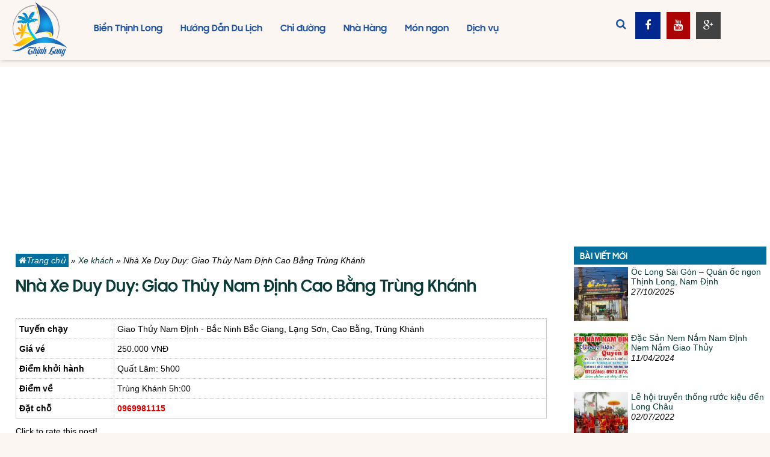

--- FILE ---
content_type: text/html; charset=UTF-8
request_url: https://baibienthinhlong.vn/xekhach/nha-xe-duy-duy-nam-dinh-cao-bang-trung-khanh/
body_size: 15722
content:
<!DOCTYPE html>
<html lang="vi" xmlns:fb="https://www.facebook.com/2008/fbml">
<head>
	<meta charset="UTF-8" />
	<meta name='robots' content='index, follow, max-image-preview:large, max-snippet:-1, max-video-preview:-1' />

	<!-- This site is optimized with the Yoast SEO plugin v26.7 - https://yoast.com/wordpress/plugins/seo/ -->
	<title>Nhà Xe Duy Duy: Giao Thủy Nam Định Cao Bằng Trùng Khánh</title>
	<meta name="description" content="Nhà Xe Duy Duy chuyên vận tải hành khách từ Giao Thủy Nam Định đi Cao Bằng Trùng Khánh và ngược lại. Xe chạy liên tục hàng ngày" />
	<link rel="canonical" href="https://baibienthinhlong.vn/xekhach/nha-xe-duy-duy-nam-dinh-cao-bang-trung-khanh/" />
	<meta property="og:locale" content="vi_VN" />
	<meta property="og:type" content="article" />
	<meta property="og:title" content="Nhà Xe Duy Duy: Giao Thủy Nam Định Cao Bằng Trùng Khánh" />
	<meta property="og:description" content="Nhà Xe Duy Duy chuyên vận tải hành khách từ Giao Thủy Nam Định đi Cao Bằng Trùng Khánh và ngược lại. Xe chạy liên tục hàng ngày" />
	<meta property="og:url" content="https://baibienthinhlong.vn/xekhach/nha-xe-duy-duy-nam-dinh-cao-bang-trung-khanh/" />
	<meta property="og:site_name" content="Du lịch bãi biển Thịnh Long, Nam Định" />
	<meta property="article:modified_time" content="2025-05-07T15:43:10+00:00" />
	<meta property="og:image" content="https://baibienthinhlong.vn/wp-content/uploads/2023/06/Xe-Duy-Duy-Nam-Dinh-Cao-Bang-Trung-Khanh.jpg" />
	<meta property="og:image:width" content="720" />
	<meta property="og:image:height" content="449" />
	<meta property="og:image:type" content="image/jpeg" />
	<meta name="twitter:card" content="summary_large_image" />
	<meta name="twitter:label1" content="Ước tính thời gian đọc" />
	<meta name="twitter:data1" content="4 phút" />
	<script type="application/ld+json" class="yoast-schema-graph">{"@context":"https://schema.org","@graph":[{"@type":"WebPage","@id":"https://baibienthinhlong.vn/xekhach/nha-xe-duy-duy-nam-dinh-cao-bang-trung-khanh/","url":"https://baibienthinhlong.vn/xekhach/nha-xe-duy-duy-nam-dinh-cao-bang-trung-khanh/","name":"Nhà Xe Duy Duy: Giao Thủy Nam Định Cao Bằng Trùng Khánh","isPartOf":{"@id":"https://baibienthinhlong.vn/#website"},"primaryImageOfPage":{"@id":"https://baibienthinhlong.vn/xekhach/nha-xe-duy-duy-nam-dinh-cao-bang-trung-khanh/#primaryimage"},"image":{"@id":"https://baibienthinhlong.vn/xekhach/nha-xe-duy-duy-nam-dinh-cao-bang-trung-khanh/#primaryimage"},"thumbnailUrl":"https://baibienthinhlong.vn/wp-content/uploads/2023/06/Xe-Duy-Duy-Nam-Dinh-Cao-Bang-Trung-Khanh.jpg","datePublished":"2023-06-24T14:08:50+00:00","dateModified":"2025-05-07T15:43:10+00:00","description":"Nhà Xe Duy Duy chuyên vận tải hành khách từ Giao Thủy Nam Định đi Cao Bằng Trùng Khánh và ngược lại. Xe chạy liên tục hàng ngày","breadcrumb":{"@id":"https://baibienthinhlong.vn/xekhach/nha-xe-duy-duy-nam-dinh-cao-bang-trung-khanh/#breadcrumb"},"inLanguage":"vi","potentialAction":[{"@type":"ReadAction","target":["https://baibienthinhlong.vn/xekhach/nha-xe-duy-duy-nam-dinh-cao-bang-trung-khanh/"]}]},{"@type":"ImageObject","inLanguage":"vi","@id":"https://baibienthinhlong.vn/xekhach/nha-xe-duy-duy-nam-dinh-cao-bang-trung-khanh/#primaryimage","url":"https://baibienthinhlong.vn/wp-content/uploads/2023/06/Xe-Duy-Duy-Nam-Dinh-Cao-Bang-Trung-Khanh.jpg","contentUrl":"https://baibienthinhlong.vn/wp-content/uploads/2023/06/Xe-Duy-Duy-Nam-Dinh-Cao-Bang-Trung-Khanh.jpg","width":720,"height":449},{"@type":"BreadcrumbList","@id":"https://baibienthinhlong.vn/xekhach/nha-xe-duy-duy-nam-dinh-cao-bang-trung-khanh/#breadcrumb","itemListElement":[{"@type":"ListItem","position":1,"name":"Trang chủ","item":"https://baibienthinhlong.vn/"},{"@type":"ListItem","position":2,"name":"Nhà Xe Duy Duy: Giao Thủy Nam Định Cao Bằng Trùng Khánh"}]},{"@type":"WebSite","@id":"https://baibienthinhlong.vn/#website","url":"https://baibienthinhlong.vn/","name":"Du lịch bãi biển Thịnh Long, Nam Định","description":"","publisher":{"@id":"https://baibienthinhlong.vn/#/schema/person/b4f76d92cda90ff141cf43d4128b2295"},"potentialAction":[{"@type":"SearchAction","target":{"@type":"EntryPoint","urlTemplate":"https://baibienthinhlong.vn/?s={search_term_string}"},"query-input":{"@type":"PropertyValueSpecification","valueRequired":true,"valueName":"search_term_string"}}],"inLanguage":"vi"},{"@type":["Person","Organization"],"@id":"https://baibienthinhlong.vn/#/schema/person/b4f76d92cda90ff141cf43d4128b2295","name":"baibienthinhlong","image":{"@type":"ImageObject","inLanguage":"vi","@id":"https://baibienthinhlong.vn/#/schema/person/image/","url":"https://baibienthinhlong.vn/wp-content/uploads/2025/05/logo.png","contentUrl":"https://baibienthinhlong.vn/wp-content/uploads/2025/05/logo.png","width":356,"height":356,"caption":"baibienthinhlong"},"logo":{"@id":"https://baibienthinhlong.vn/#/schema/person/image/"},"sameAs":["https://baibienthinhlong.vn"]},{"@context":"https://schema.org/","@type":"Product","name":"Nhà Xe Duy Duy: Giao Thủy Nam Định Cao Bằng Trùng Khánh","description":"","image":{"@type":"ImageObject","url":"https://baibienthinhlong.vn/wp-content/uploads/2023/06/Xe-Duy-Duy-Nam-Dinh-Cao-Bang-Trung-Khanh.jpg","width":0,"height":0},"aggregateRating":false,"brand":{"@type":"Brand","name":"DuyDuyCaoBang"},"sku":"10000","gtin8":"500000","offers":{"@type":"Offer","price":"250000","priceCurrency":"VND","priceValidUntil":"2035","availability":"Discontinued","url":"nha-xe-duy-duy-nam-dinh-cao-bang-trung-khanh"}}]}</script>
	<!-- / Yoast SEO plugin. -->


<link rel="alternate" title="oNhúng (JSON)" type="application/json+oembed" href="https://baibienthinhlong.vn/wp-json/oembed/1.0/embed?url=https%3A%2F%2Fbaibienthinhlong.vn%2Fxekhach%2Fnha-xe-duy-duy-nam-dinh-cao-bang-trung-khanh%2F" />
<link rel="alternate" title="oNhúng (XML)" type="text/xml+oembed" href="https://baibienthinhlong.vn/wp-json/oembed/1.0/embed?url=https%3A%2F%2Fbaibienthinhlong.vn%2Fxekhach%2Fnha-xe-duy-duy-nam-dinh-cao-bang-trung-khanh%2F&#038;format=xml" />
<style id='wp-img-auto-sizes-contain-inline-css' type='text/css'>
img:is([sizes=auto i],[sizes^="auto," i]){contain-intrinsic-size:3000px 1500px}
/*# sourceURL=wp-img-auto-sizes-contain-inline-css */
</style>

<style id='wp-emoji-styles-inline-css' type='text/css'>

	img.wp-smiley, img.emoji {
		display: inline !important;
		border: none !important;
		box-shadow: none !important;
		height: 1em !important;
		width: 1em !important;
		margin: 0 0.07em !important;
		vertical-align: -0.1em !important;
		background: none !important;
		padding: 0 !important;
	}
/*# sourceURL=wp-emoji-styles-inline-css */
</style>
<link rel='stylesheet' id='wp-block-library-css' href='https://baibienthinhlong.vn/wp-includes/css/dist/block-library/style.min.css?ver=6.9' type='text/css' media='all' />
<style id='global-styles-inline-css' type='text/css'>
:root{--wp--preset--aspect-ratio--square: 1;--wp--preset--aspect-ratio--4-3: 4/3;--wp--preset--aspect-ratio--3-4: 3/4;--wp--preset--aspect-ratio--3-2: 3/2;--wp--preset--aspect-ratio--2-3: 2/3;--wp--preset--aspect-ratio--16-9: 16/9;--wp--preset--aspect-ratio--9-16: 9/16;--wp--preset--color--black: #000000;--wp--preset--color--cyan-bluish-gray: #abb8c3;--wp--preset--color--white: #ffffff;--wp--preset--color--pale-pink: #f78da7;--wp--preset--color--vivid-red: #cf2e2e;--wp--preset--color--luminous-vivid-orange: #ff6900;--wp--preset--color--luminous-vivid-amber: #fcb900;--wp--preset--color--light-green-cyan: #7bdcb5;--wp--preset--color--vivid-green-cyan: #00d084;--wp--preset--color--pale-cyan-blue: #8ed1fc;--wp--preset--color--vivid-cyan-blue: #0693e3;--wp--preset--color--vivid-purple: #9b51e0;--wp--preset--gradient--vivid-cyan-blue-to-vivid-purple: linear-gradient(135deg,rgb(6,147,227) 0%,rgb(155,81,224) 100%);--wp--preset--gradient--light-green-cyan-to-vivid-green-cyan: linear-gradient(135deg,rgb(122,220,180) 0%,rgb(0,208,130) 100%);--wp--preset--gradient--luminous-vivid-amber-to-luminous-vivid-orange: linear-gradient(135deg,rgb(252,185,0) 0%,rgb(255,105,0) 100%);--wp--preset--gradient--luminous-vivid-orange-to-vivid-red: linear-gradient(135deg,rgb(255,105,0) 0%,rgb(207,46,46) 100%);--wp--preset--gradient--very-light-gray-to-cyan-bluish-gray: linear-gradient(135deg,rgb(238,238,238) 0%,rgb(169,184,195) 100%);--wp--preset--gradient--cool-to-warm-spectrum: linear-gradient(135deg,rgb(74,234,220) 0%,rgb(151,120,209) 20%,rgb(207,42,186) 40%,rgb(238,44,130) 60%,rgb(251,105,98) 80%,rgb(254,248,76) 100%);--wp--preset--gradient--blush-light-purple: linear-gradient(135deg,rgb(255,206,236) 0%,rgb(152,150,240) 100%);--wp--preset--gradient--blush-bordeaux: linear-gradient(135deg,rgb(254,205,165) 0%,rgb(254,45,45) 50%,rgb(107,0,62) 100%);--wp--preset--gradient--luminous-dusk: linear-gradient(135deg,rgb(255,203,112) 0%,rgb(199,81,192) 50%,rgb(65,88,208) 100%);--wp--preset--gradient--pale-ocean: linear-gradient(135deg,rgb(255,245,203) 0%,rgb(182,227,212) 50%,rgb(51,167,181) 100%);--wp--preset--gradient--electric-grass: linear-gradient(135deg,rgb(202,248,128) 0%,rgb(113,206,126) 100%);--wp--preset--gradient--midnight: linear-gradient(135deg,rgb(2,3,129) 0%,rgb(40,116,252) 100%);--wp--preset--font-size--small: 13px;--wp--preset--font-size--medium: 20px;--wp--preset--font-size--large: 36px;--wp--preset--font-size--x-large: 42px;--wp--preset--spacing--20: 0.44rem;--wp--preset--spacing--30: 0.67rem;--wp--preset--spacing--40: 1rem;--wp--preset--spacing--50: 1.5rem;--wp--preset--spacing--60: 2.25rem;--wp--preset--spacing--70: 3.38rem;--wp--preset--spacing--80: 5.06rem;--wp--preset--shadow--natural: 6px 6px 9px rgba(0, 0, 0, 0.2);--wp--preset--shadow--deep: 12px 12px 50px rgba(0, 0, 0, 0.4);--wp--preset--shadow--sharp: 6px 6px 0px rgba(0, 0, 0, 0.2);--wp--preset--shadow--outlined: 6px 6px 0px -3px rgb(255, 255, 255), 6px 6px rgb(0, 0, 0);--wp--preset--shadow--crisp: 6px 6px 0px rgb(0, 0, 0);}:where(.is-layout-flex){gap: 0.5em;}:where(.is-layout-grid){gap: 0.5em;}body .is-layout-flex{display: flex;}.is-layout-flex{flex-wrap: wrap;align-items: center;}.is-layout-flex > :is(*, div){margin: 0;}body .is-layout-grid{display: grid;}.is-layout-grid > :is(*, div){margin: 0;}:where(.wp-block-columns.is-layout-flex){gap: 2em;}:where(.wp-block-columns.is-layout-grid){gap: 2em;}:where(.wp-block-post-template.is-layout-flex){gap: 1.25em;}:where(.wp-block-post-template.is-layout-grid){gap: 1.25em;}.has-black-color{color: var(--wp--preset--color--black) !important;}.has-cyan-bluish-gray-color{color: var(--wp--preset--color--cyan-bluish-gray) !important;}.has-white-color{color: var(--wp--preset--color--white) !important;}.has-pale-pink-color{color: var(--wp--preset--color--pale-pink) !important;}.has-vivid-red-color{color: var(--wp--preset--color--vivid-red) !important;}.has-luminous-vivid-orange-color{color: var(--wp--preset--color--luminous-vivid-orange) !important;}.has-luminous-vivid-amber-color{color: var(--wp--preset--color--luminous-vivid-amber) !important;}.has-light-green-cyan-color{color: var(--wp--preset--color--light-green-cyan) !important;}.has-vivid-green-cyan-color{color: var(--wp--preset--color--vivid-green-cyan) !important;}.has-pale-cyan-blue-color{color: var(--wp--preset--color--pale-cyan-blue) !important;}.has-vivid-cyan-blue-color{color: var(--wp--preset--color--vivid-cyan-blue) !important;}.has-vivid-purple-color{color: var(--wp--preset--color--vivid-purple) !important;}.has-black-background-color{background-color: var(--wp--preset--color--black) !important;}.has-cyan-bluish-gray-background-color{background-color: var(--wp--preset--color--cyan-bluish-gray) !important;}.has-white-background-color{background-color: var(--wp--preset--color--white) !important;}.has-pale-pink-background-color{background-color: var(--wp--preset--color--pale-pink) !important;}.has-vivid-red-background-color{background-color: var(--wp--preset--color--vivid-red) !important;}.has-luminous-vivid-orange-background-color{background-color: var(--wp--preset--color--luminous-vivid-orange) !important;}.has-luminous-vivid-amber-background-color{background-color: var(--wp--preset--color--luminous-vivid-amber) !important;}.has-light-green-cyan-background-color{background-color: var(--wp--preset--color--light-green-cyan) !important;}.has-vivid-green-cyan-background-color{background-color: var(--wp--preset--color--vivid-green-cyan) !important;}.has-pale-cyan-blue-background-color{background-color: var(--wp--preset--color--pale-cyan-blue) !important;}.has-vivid-cyan-blue-background-color{background-color: var(--wp--preset--color--vivid-cyan-blue) !important;}.has-vivid-purple-background-color{background-color: var(--wp--preset--color--vivid-purple) !important;}.has-black-border-color{border-color: var(--wp--preset--color--black) !important;}.has-cyan-bluish-gray-border-color{border-color: var(--wp--preset--color--cyan-bluish-gray) !important;}.has-white-border-color{border-color: var(--wp--preset--color--white) !important;}.has-pale-pink-border-color{border-color: var(--wp--preset--color--pale-pink) !important;}.has-vivid-red-border-color{border-color: var(--wp--preset--color--vivid-red) !important;}.has-luminous-vivid-orange-border-color{border-color: var(--wp--preset--color--luminous-vivid-orange) !important;}.has-luminous-vivid-amber-border-color{border-color: var(--wp--preset--color--luminous-vivid-amber) !important;}.has-light-green-cyan-border-color{border-color: var(--wp--preset--color--light-green-cyan) !important;}.has-vivid-green-cyan-border-color{border-color: var(--wp--preset--color--vivid-green-cyan) !important;}.has-pale-cyan-blue-border-color{border-color: var(--wp--preset--color--pale-cyan-blue) !important;}.has-vivid-cyan-blue-border-color{border-color: var(--wp--preset--color--vivid-cyan-blue) !important;}.has-vivid-purple-border-color{border-color: var(--wp--preset--color--vivid-purple) !important;}.has-vivid-cyan-blue-to-vivid-purple-gradient-background{background: var(--wp--preset--gradient--vivid-cyan-blue-to-vivid-purple) !important;}.has-light-green-cyan-to-vivid-green-cyan-gradient-background{background: var(--wp--preset--gradient--light-green-cyan-to-vivid-green-cyan) !important;}.has-luminous-vivid-amber-to-luminous-vivid-orange-gradient-background{background: var(--wp--preset--gradient--luminous-vivid-amber-to-luminous-vivid-orange) !important;}.has-luminous-vivid-orange-to-vivid-red-gradient-background{background: var(--wp--preset--gradient--luminous-vivid-orange-to-vivid-red) !important;}.has-very-light-gray-to-cyan-bluish-gray-gradient-background{background: var(--wp--preset--gradient--very-light-gray-to-cyan-bluish-gray) !important;}.has-cool-to-warm-spectrum-gradient-background{background: var(--wp--preset--gradient--cool-to-warm-spectrum) !important;}.has-blush-light-purple-gradient-background{background: var(--wp--preset--gradient--blush-light-purple) !important;}.has-blush-bordeaux-gradient-background{background: var(--wp--preset--gradient--blush-bordeaux) !important;}.has-luminous-dusk-gradient-background{background: var(--wp--preset--gradient--luminous-dusk) !important;}.has-pale-ocean-gradient-background{background: var(--wp--preset--gradient--pale-ocean) !important;}.has-electric-grass-gradient-background{background: var(--wp--preset--gradient--electric-grass) !important;}.has-midnight-gradient-background{background: var(--wp--preset--gradient--midnight) !important;}.has-small-font-size{font-size: var(--wp--preset--font-size--small) !important;}.has-medium-font-size{font-size: var(--wp--preset--font-size--medium) !important;}.has-large-font-size{font-size: var(--wp--preset--font-size--large) !important;}.has-x-large-font-size{font-size: var(--wp--preset--font-size--x-large) !important;}
/*# sourceURL=global-styles-inline-css */
</style>

<style id='classic-theme-styles-inline-css' type='text/css'>
/*! This file is auto-generated */
.wp-block-button__link{color:#fff;background-color:#32373c;border-radius:9999px;box-shadow:none;text-decoration:none;padding:calc(.667em + 2px) calc(1.333em + 2px);font-size:1.125em}.wp-block-file__button{background:#32373c;color:#fff;text-decoration:none}
/*# sourceURL=/wp-includes/css/classic-themes.min.css */
</style>
<link rel='stylesheet' id='main-style-css' href='https://baibienthinhlong.vn/wp-content/themes/BienThinhLong2024/style.css?ver=6.9' type='text/css' media='all' />
<link rel="https://api.w.org/" href="https://baibienthinhlong.vn/wp-json/" /><link rel="EditURI" type="application/rsd+xml" title="RSD" href="https://baibienthinhlong.vn/xmlrpc.php?rsd" />
<meta name="generator" content="WordPress 6.9" />
<link rel='shortlink' href='https://baibienthinhlong.vn/?p=3351' />
<link rel="icon" href="https://baibienthinhlong.vn/wp-content/uploads/2025/05/cropped-logo-32x32.png" sizes="32x32" />
<link rel="icon" href="https://baibienthinhlong.vn/wp-content/uploads/2025/05/cropped-logo-192x192.png" sizes="192x192" />
<link rel="apple-touch-icon" href="https://baibienthinhlong.vn/wp-content/uploads/2025/05/cropped-logo-180x180.png" />
<meta name="msapplication-TileImage" content="https://baibienthinhlong.vn/wp-content/uploads/2025/05/cropped-logo-270x270.png" />
	<meta name='viewport' content='width=device-width, initial-scale=1, maximum-scale=1, user-scalable=no' />
  <link rel="stylesheet" href="https://baibienthinhlong.vn/wp-content/themes/BienThinhLong2024/css/responsive.css" />
  <!--<script type="text/javascript" src=""></script>-->
  <meta content="651008468351787" property="fb:app_id"/>
  <link href="https://baibienthinhlong.vn/wp-content/themes/BienThinhLong2024/images/favicon.ico" rel="shortcut icon" />
  <script src="https://ajax.googleapis.com/ajax/libs/jquery/2.2.4/jquery.min.js"></script>
  <link rel="stylesheet" href="https://cdnjs.cloudflare.com/ajax/libs/font-awesome/4.4.0/css/font-awesome.min.css">
    
  <meta name="google-site-verification" content="u7XVPrw3QEYk_Ft0V5qT5yDrq_nV8rowXDhXMcjiMGA" />
  <!-- Google Tag Manager -->
  <script>(function(w,d,s,l,i){w[l]=w[l]||[];w[l].push({'gtm.start':
  new Date().getTime(),event:'gtm.js'});var f=d.getElementsByTagName(s)[0],
  j=d.createElement(s),dl=l!='dataLayer'?'&l='+l:'';j.async=true;j.src=
  'https://www.googletagmanager.com/gtm.js?id='+i+dl;f.parentNode.insertBefore(j,f);
  })(window,document,'script','dataLayer','GTM-TFX2SNT');</script>
  <!-- End Google Tag Manager -->
  
  <!-- Google tag (gtag.js) -->
  <script async src="https://www.googletagmanager.com/gtag/js?id=G-RSDQWB8P00"></script>
  <script>
    window.dataLayer = window.dataLayer || [];
    function gtag(){dataLayer.push(arguments);}
    gtag('js', new Date());

    gtag('config', 'G-RSDQWB8P00');
  </script>
  <noscript><iframe src="https://www.googletagmanager.com/ns.html?id=GTM-TFX2SNT" height="0" width="0" style="display:none;visibility:hidden"></iframe></noscript> 
  <!-- Google tag (gtag.js) -->
  <script async src="https://www.googletagmanager.com/gtag/js?id=G-8HPR2B9KD4"></script>
  <script>
    window.dataLayer = window.dataLayer || [];
    function gtag(){dataLayer.push(arguments);}
    gtag('js', new Date());

    gtag('config', 'G-8HPR2B9KD4');
  </script>
	
  <script type="application/ld+json">{
    "@context": "https://schema.org/",
    "@type": "CreativeWorkSeries",
    "name": "Bai Bien Thịnh Long",
    "aggregateRating": {
        "@type": "AggregateRating",
        "ratingValue": "4.9",
        "bestRating": "5",
        "ratingCount": "1465"
    }
  }
  </script>
    
  <script type="application/ld+json">
  {
    "@context": "http://schema.org",
    "@type": "ProfessionalService",
    "name": "BaiBienThinhLong",
    "image": "https://baibienthinhlong.vn/wp-content/themes/BienThinhLong/images/logo.png",
    "@id": "https://baibienthinhlong.vn/",
    "url": "https://baibienthinhlong.vn/",
    "telephone": "+84909093812",
    "priceRange": "30000000-60000000",
    "address": {
      "@type": "PostalAddress",
      "streetAddress": "Thị Trấn Thịnh Long - Hải Hậu - Nam Định",
      "addressLocality": "Hải Hậu",
      "postalCode": "420000",
      "addressCountry": "Việt Nam"
    },
     "geo": {
      "@type": "GeoCoordinates",
      "latitude": 20.0314473,
      "longitude": 106.2193688
    },
    "openingHoursSpecification": {
      "@type": "OpeningHoursSpecification",
      "dayOfWeek": [
        "Monday",
        "Tuesday",
        "Wednesday",
        "Thursday",
        "Friday",
        "Saturday"
      ],
      "opens": "Mở cửa cả ngày",
      "closes": "Mở cửa cả ngày"
    },
    "sameAs": [
      "https://www.facebook.com/baibienthinhlongnamdinh/",
      	"https://www.youtube.com/@bienthinhlong7480"  ]
  }
  </script>

<script async custom-element="amp-auto-ads"
        src="https://cdn.ampproject.org/v0/amp-auto-ads-0.1.js">
</script>
	
  <script>
    (function(i,s,o,g,r,a,m){i['GoogleAnalyticsObject']=r;i[r]=i[r]||function(){
    (i[r].q=i[r].q||[]).push(arguments)},i[r].l=1*new Date();a=s.createElement(o),
    m=s.getElementsByTagName(o)[0];a.async=1;a.src=g;m.parentNode.insertBefore(a,m)
    })(window,document,'script','https://www.google-analytics.com/analytics.js','ga');
  
    ga('create', 'UA-79150400-1', 'auto');
    ga('send', 'pageview');
  </script>
	
  <script async defer crossorigin="anonymous" src="https://connect.facebook.net/vi_VN/sdk.js#xfbml=1&version=v19.0&appId=651008468351787" nonce="jb8d3Z2I"></script>
  <div id="fb-root"></div>
  <script>(function(d, s, id) {
    var js, fjs = d.getElementsByTagName(s)[0];
    if (d.getElementById(id)) return;
    js = d.createElement(s); js.id = id;
    js.src = "//connect.facebook.net/vi_VN/sdk.js#xfbml=1&version=v2.5";
    fjs.parentNode.insertBefore(js, fjs);
  }(document, 'script', 'facebook-jssdk'));
  </script>
  <script src="https://apis.google.com/js/platform.js" async defer>
    {lang: 'vi'}
  </script>

  <script async src="https://pagead2.googlesyndication.com/pagead/js/adsbygoogle.js?client=ca-pub-1081559743690877" crossorigin="anonymous"></script>
  <script data-ad-client="ca-pub-1081559743690877" async src="https://pagead2.googlesyndication.com/pagead/js/adsbygoogle.js"></script>
<link rel='stylesheet' id='yasrcss-css' href='https://baibienthinhlong.vn/wp-content/plugins/yet-another-stars-rating/includes/css/yasr.css?ver=3.4.15' type='text/css' media='all' />
<style id='yasrcss-inline-css' type='text/css'>

            .yasr-star-rating {
                background-image: url('https://baibienthinhlong.vn/wp-content/plugins/yet-another-stars-rating/includes/img/star_2.svg');
            }
            .yasr-star-rating .yasr-star-value {
                background: url('https://baibienthinhlong.vn/wp-content/plugins/yet-another-stars-rating/includes/img/star_3.svg') ;
            }
/*# sourceURL=yasrcss-inline-css */
</style>
</head>
<body data-rsssl=1>
	<div class="head-box">
			<div class="logo">
				<a href="https://baibienthinhlong.vn">
				  <img src="https://baibienthinhlong.vn/wp-content/themes/BienThinhLong2024/images/logo.png">
				</a>
			</div>
      <div class="head-menu">
        <div class="menu-head">
          <div class="main-nav"><ul id="menu-main-menu" class="main-menu"><li id="menu-item-6" class="menu-item menu-item-type-taxonomy menu-item-object-category menu-item-6"><a href="https://baibienthinhlong.vn/chuyen-muc/bien-thinh-long/">Biển Thịnh Long</a></li>
<li id="menu-item-53" class="menu-item menu-item-type-custom menu-item-object-custom menu-item-has-children menu-item-53"><a href="https://baibienthinhlong.vn/chuyen-muc/huong-dan-du-lich/">Hướng Dẫn Du Lịch</a>
<ul class="sub-menu">
	<li id="menu-item-943" class="menu-item menu-item-type-post_type menu-item-object-post menu-item-943"><a href="https://baibienthinhlong.vn/huong-dan-du-lich-bien-thinh-long/">Du lịch Thịnh Long</a></li>
	<li id="menu-item-944" class="menu-item menu-item-type-post_type menu-item-object-post menu-item-944"><a href="https://baibienthinhlong.vn/bai-tam-bien-thinh-long/">Bãi tắm</a></li>
	<li id="menu-item-942" class="menu-item menu-item-type-taxonomy menu-item-object-category menu-item-942"><a href="https://baibienthinhlong.vn/chuyen-muc/khach-san-nha-nghi/">Khách sạn</a></li>
	<li id="menu-item-948" class="menu-item menu-item-type-post_type menu-item-object-post menu-item-948"><a href="https://baibienthinhlong.vn/bien-thinh-long-ve-dem/">Thịnh Long Về Đêm</a></li>
</ul>
</li>
<li id="menu-item-8" class="menu-item menu-item-type-taxonomy menu-item-object-category current-xekhach-ancestor menu-item-has-children menu-item-8"><a href="https://baibienthinhlong.vn/chuyen-muc/chi-duong/">Chỉ đường</a>
<ul class="sub-menu">
	<li id="menu-item-306" class="menu-item menu-item-type-custom menu-item-object-custom menu-item-306"><a href="https://baibienthinhlong.vn/huong-dan-duong-di-bai-bien-thinh-long/">Đường đi</a></li>
	<li id="menu-item-80" class="menu-item menu-item-type-custom menu-item-object-custom menu-item-80"><a href="https://baibienthinhlong.vn/bus-nam-dinh-thinh-long-nam-dinh/">Xe bus</a></li>
	<li id="menu-item-52" class="menu-item menu-item-type-custom menu-item-object-custom menu-item-52"><a href="https://baibienthinhlong.vn/xekhach/">Xe khách Thịnh Long</a></li>
	<li id="menu-item-2827" class="menu-item menu-item-type-custom menu-item-object-custom menu-item-2827"><a href="https://baibienthinhlong.vn/xe-khach-nam-dinh/">Xe Khách Nam Định</a></li>
	<li id="menu-item-3058" class="menu-item menu-item-type-custom menu-item-object-custom menu-item-3058"><a href="https://baibienthinhlong.vn/xe-khach-nghia-hung/">Xe khách Nghĩa Hưng</a></li>
	<li id="menu-item-3200" class="menu-item menu-item-type-post_type menu-item-object-page menu-item-3200"><a href="https://baibienthinhlong.vn/xe-khach-hai-hau/">Xe khách Hải Hậu</a></li>
	<li id="menu-item-3199" class="menu-item menu-item-type-post_type menu-item-object-page menu-item-3199"><a href="https://baibienthinhlong.vn/xe-khach-giao-thuy/">Xe khách Giao Thuỷ</a></li>
	<li id="menu-item-3198" class="menu-item menu-item-type-post_type menu-item-object-page menu-item-3198"><a href="https://baibienthinhlong.vn/xe-khach-truc-ninh-nam-truc/">Xe khách Trực Ninh, Nam Trực</a></li>
</ul>
</li>
<li id="menu-item-1007" class="menu-item menu-item-type-taxonomy menu-item-object-category menu-item-has-children menu-item-1007"><a href="https://baibienthinhlong.vn/chuyen-muc/nha-hang/nha-hang-thinh-long/">Nhà Hàng</a>
<ul class="sub-menu">
	<li id="menu-item-1498" class="menu-item menu-item-type-taxonomy menu-item-object-category menu-item-1498"><a href="https://baibienthinhlong.vn/chuyen-muc/nha-hang/nha-hang-thinh-long/">Quán Ăn Ngon</a></li>
	<li id="menu-item-1008" class="menu-item menu-item-type-taxonomy menu-item-object-category menu-item-1008"><a href="https://baibienthinhlong.vn/chuyen-muc/nha-hang/quan-giai-khat/">Quán giải khát</a></li>
</ul>
</li>
<li id="menu-item-13" class="menu-item menu-item-type-taxonomy menu-item-object-category menu-item-has-children menu-item-13"><a href="https://baibienthinhlong.vn/chuyen-muc/mon-ngon/">Món ngon</a>
<ul class="sub-menu">
	<li id="menu-item-1044" class="menu-item menu-item-type-taxonomy menu-item-object-category menu-item-1044"><a href="https://baibienthinhlong.vn/chuyen-muc/mon-ngon/mon-an-truyen-thong/">Món truyền thống</a></li>
	<li id="menu-item-1036" class="menu-item menu-item-type-taxonomy menu-item-object-category menu-item-1036"><a href="https://baibienthinhlong.vn/chuyen-muc/mon-ngon/dac-san-thinh-long/">Đặc Sản Quê Hương</a></li>
</ul>
</li>
<li id="menu-item-11" class="menu-item menu-item-type-taxonomy menu-item-object-category menu-item-11"><a href="https://baibienthinhlong.vn/chuyen-muc/dich-vu/">Dịch vụ</a></li>
</ul></div>          <div class="clear"></div>
        </div>
      </div>
			<div class="head-right">
				<div class="search-side left">
          <form method="get" id="searchform" class="search-form" action="https://baibienthinhlong.vn" _lpchecked="1">
	<fieldset>
		<input type="text" name="s" id="s" placeholder="Tìm kiếm..."/>
		<button id="search-image" class="sbutton" type="submit" value=""><i class="fa fa-search"></i></button>
	</fieldset>
</form>        </div>
        <div class="div-icons left">
          <a href="#" class="a-icons a-defaut"><i class="fa fa-search"></i></a>  
        </div>
        <div class="left mxh icon-social">
          <a target="_blank" class="aicon-face" rel="nofollow" href="https://www.facebook.com/datbienthinhlong/"><span><i class="fa fa-facebook"></i></span></a>
          <a target="_blank" class="aicon-youtube" rel="nofollow" href="https://www.youtube.com/channel/UC_6l5TeKinbWI_PiRREqIgg"><span><i class="fa fa-youtube"></i></span></a>
          <a target="_blank" class="aicon-gg" rel="nofollow" href="https://plus.google.com/u/2/115008048649162260925/posts"><span><i class="fa fa-google-plus"></i></span></a>
        </div>
				<div class="clear"></div>
			</div>
      <script>
          $(document).ready(function(){
            var a = $(".a-defaut");
                a.click(function(e){e.preventDefault();});
            $("#pull").click(function(){
                $('.menu-mobi').toggle(500);
            });
            $(".close-menu").click(function(){
                $('.menu-mobi').hide(200);
            });
            $(".a-icons").click(function(){
                $('.search-side').css("display","block");
                $('.search-side').animate({left: '0'});
            });
            $(".main-nav ul li").hover(function(){
                $(this).addClass("bg-menuli");
                $(this).find(".sub-menu").animate({top: '100%',opacity: '1'},400); 
              }, function(){
                $(this).removeClass("bg-menuli");
                $(this).find(".sub-menu").animate({top: '200%',opacity: '0'},400);  
            });
          });
      </script>
<amp-auto-ads type="adsense"
        data-ad-client="ca-pub-1081559743690877">
</amp-auto-ads>      
    <div class="clear"></div>
	</div>
  <div class="div-menum">
    <a id="pull" class="a-defaut">MENU <i class="fa fa-bars"></i></a>
    <div class="menu-mobi">
    <div class="mobi-nav"><ul id="menu-main-menu-1" class="mobi-menu"><li class="menu-item menu-item-type-taxonomy menu-item-object-category menu-item-6"><a href="https://baibienthinhlong.vn/chuyen-muc/bien-thinh-long/">Biển Thịnh Long</a></li>
<li class="menu-item menu-item-type-custom menu-item-object-custom menu-item-has-children menu-item-53"><a href="https://baibienthinhlong.vn/chuyen-muc/huong-dan-du-lich/">Hướng Dẫn Du Lịch</a>
<ul class="sub-menu">
	<li class="menu-item menu-item-type-post_type menu-item-object-post menu-item-943"><a href="https://baibienthinhlong.vn/huong-dan-du-lich-bien-thinh-long/">Du lịch Thịnh Long</a></li>
	<li class="menu-item menu-item-type-post_type menu-item-object-post menu-item-944"><a href="https://baibienthinhlong.vn/bai-tam-bien-thinh-long/">Bãi tắm</a></li>
	<li class="menu-item menu-item-type-taxonomy menu-item-object-category menu-item-942"><a href="https://baibienthinhlong.vn/chuyen-muc/khach-san-nha-nghi/">Khách sạn</a></li>
	<li class="menu-item menu-item-type-post_type menu-item-object-post menu-item-948"><a href="https://baibienthinhlong.vn/bien-thinh-long-ve-dem/">Thịnh Long Về Đêm</a></li>
</ul>
</li>
<li class="menu-item menu-item-type-taxonomy menu-item-object-category current-xekhach-ancestor menu-item-has-children menu-item-8"><a href="https://baibienthinhlong.vn/chuyen-muc/chi-duong/">Chỉ đường</a>
<ul class="sub-menu">
	<li class="menu-item menu-item-type-custom menu-item-object-custom menu-item-306"><a href="https://baibienthinhlong.vn/huong-dan-duong-di-bai-bien-thinh-long/">Đường đi</a></li>
	<li class="menu-item menu-item-type-custom menu-item-object-custom menu-item-80"><a href="https://baibienthinhlong.vn/bus-nam-dinh-thinh-long-nam-dinh/">Xe bus</a></li>
	<li class="menu-item menu-item-type-custom menu-item-object-custom menu-item-52"><a href="https://baibienthinhlong.vn/xekhach/">Xe khách Thịnh Long</a></li>
	<li class="menu-item menu-item-type-custom menu-item-object-custom menu-item-2827"><a href="https://baibienthinhlong.vn/xe-khach-nam-dinh/">Xe Khách Nam Định</a></li>
	<li class="menu-item menu-item-type-custom menu-item-object-custom menu-item-3058"><a href="https://baibienthinhlong.vn/xe-khach-nghia-hung/">Xe khách Nghĩa Hưng</a></li>
	<li class="menu-item menu-item-type-post_type menu-item-object-page menu-item-3200"><a href="https://baibienthinhlong.vn/xe-khach-hai-hau/">Xe khách Hải Hậu</a></li>
	<li class="menu-item menu-item-type-post_type menu-item-object-page menu-item-3199"><a href="https://baibienthinhlong.vn/xe-khach-giao-thuy/">Xe khách Giao Thuỷ</a></li>
	<li class="menu-item menu-item-type-post_type menu-item-object-page menu-item-3198"><a href="https://baibienthinhlong.vn/xe-khach-truc-ninh-nam-truc/">Xe khách Trực Ninh, Nam Trực</a></li>
</ul>
</li>
<li class="menu-item menu-item-type-taxonomy menu-item-object-category menu-item-has-children menu-item-1007"><a href="https://baibienthinhlong.vn/chuyen-muc/nha-hang/nha-hang-thinh-long/">Nhà Hàng</a>
<ul class="sub-menu">
	<li class="menu-item menu-item-type-taxonomy menu-item-object-category menu-item-1498"><a href="https://baibienthinhlong.vn/chuyen-muc/nha-hang/nha-hang-thinh-long/">Quán Ăn Ngon</a></li>
	<li class="menu-item menu-item-type-taxonomy menu-item-object-category menu-item-1008"><a href="https://baibienthinhlong.vn/chuyen-muc/nha-hang/quan-giai-khat/">Quán giải khát</a></li>
</ul>
</li>
<li class="menu-item menu-item-type-taxonomy menu-item-object-category menu-item-has-children menu-item-13"><a href="https://baibienthinhlong.vn/chuyen-muc/mon-ngon/">Món ngon</a>
<ul class="sub-menu">
	<li class="menu-item menu-item-type-taxonomy menu-item-object-category menu-item-1044"><a href="https://baibienthinhlong.vn/chuyen-muc/mon-ngon/mon-an-truyen-thong/">Món truyền thống</a></li>
	<li class="menu-item menu-item-type-taxonomy menu-item-object-category menu-item-1036"><a href="https://baibienthinhlong.vn/chuyen-muc/mon-ngon/dac-san-thinh-long/">Đặc Sản Quê Hương</a></li>
</ul>
</li>
<li class="menu-item menu-item-type-taxonomy menu-item-object-category menu-item-11"><a href="https://baibienthinhlong.vn/chuyen-muc/dich-vu/">Dịch vụ</a></li>
</ul></div>      <div class="close-menu">Đóng</div>
    </div>
    <div class="clear"></div>
  </div>
  <div class="clear"></div>
<div class="box">
	<div class="box-archive">
		<div class="main-content left" id="rs_search">
							<div class="box-content">
					<div class="breadcrumb"><div id="crumbs"><a class="home-fun" href="https://baibienthinhlong.vn"><i class="fa fa-home"></i>Trang chủ</a> <span class="brn_arrow">&raquo;</span> <a href="https://baibienthinhlong.vn/xekhach/">Xe khách</a> <span class="brn_arrow">&raquo;</span> <span class="current">Nhà Xe Duy Duy: Giao Thủy Nam Định Cao Bằng Trùng Khánh</span></div></div>
					<div class="the-content">
						<a href="https://baibienthinhlong.vn/xekhach/nha-xe-duy-duy-nam-dinh-cao-bang-trung-khanh/"><h1 class="ten-xe">Nhà Xe Duy Duy: Giao Thủy Nam Định Cao Bằng Trùng Khánh</h1></a>
						    <div class="share-box">
        <div id="face-bt">
            <div class="fb-like" data-href="https://baibienthinhlong.vn/xekhach/nha-xe-duy-duy-nam-dinh-cao-bang-trung-khanh/" data-layout="button_count" data-action="like" data-show-faces="true" data-share="true"></div>
            <div class="fb-send" data-href="https://baibienthinhlong.vn/xekhach/nha-xe-duy-duy-nam-dinh-cao-bang-trung-khanh/"></div>
        </div>
        <div style="clear: both;"></div>
    </div>
												<div class="">
                            <style>
                            	#callnowbutton {display:none;} 
                            	@media screen and (max-width:700px){
                            		#callnowbutton {
                                    display: inline-block;
                                    border-top: 2px solid rgba(51,187,51,1);
                                    background: #009900;
                                    color: #fff;
                                    font-size: 16px;
                                    text-transform: none;
                                    text-align: center;
                                    padding: 2px 15px;
                                    border-radius: 6px;
                                    margin-left: 10px;
                                }
                            	}
                            </style>
							<table class="table-xekhach">
                                <tbody>
                                    <tr>
    							 	   <th>Tuyến chạy</th> <td>Giao Thủy Nam Định - Bắc Ninh Bắc Giang, Lạng Sơn, Cao Bằng, Trùng Khánh</td>
                                    </tr>
                                    <tr>
    							 	   <th>Giá vé</th> <td>250.000 VNĐ</td>
                                    </tr>
                                    <tr>
    							 	   <th>Điểm khởi hành</th> <td>Quất Lâm: 5h00</td>
                                    </tr>
                                    <tr>
    							 	   <th>Điểm về</th> <td>Trùng Khánh 5h:00</td>
                                    </tr>
                                    <tr>
    							 	   <th>Đặt chỗ</th> <td>0969981115                                           <a href="tel:0969981115" onclick="_gaq.push(['_trackEvent', 'Contact', 'Call Now Button', 'Phone']);"  id="callnowbutton">Gọi</a>
                                       </td>
                                    </tr>
							    </tbody>
                             </table>
						</div>
						<div style='text-align:left' class='yasr-auto-insert-visitor'><!--Yasr Visitor Votes Shortcode--><div id='yasr_visitor_votes_906f2f37f6ceb' class='yasr-visitor-votes'><div class="yasr-custom-text-vv-before yasr-custom-text-vv-before-3351">Click to rate this post!</div><div id='yasr-vv-second-row-container-906f2f37f6ceb'
                                        class='yasr-vv-second-row-container'><div id='yasr-visitor-votes-rater-906f2f37f6ceb'
                                      class='yasr-rater-stars-vv'
                                      data-rater-postid='3351'
                                      data-rating='3'
                                      data-rater-starsize='32'
                                      data-rater-readonly='false'
                                      data-rater-nonce='e52ebeb9df'
                                      data-issingular='true'
                                    ></div><div class="yasr-vv-stats-text-container" id="yasr-vv-stats-text-container-906f2f37f6ceb"><svg xmlns="https://www.w3.org/2000/svg" width="20" height="20"
                                   class="yasr-dashicons-visitor-stats"
                                   data-postid="3351"
                                   id="yasr-stats-dashicon-906f2f37f6ceb">
                                   <path d="M18 18v-16h-4v16h4zM12 18v-11h-4v11h4zM6 18v-8h-4v8h4z"></path>
                               </svg><span id="yasr-vv-text-container-906f2f37f6ceb" class="yasr-vv-text-container">[Total: <span id="yasr-vv-votes-number-container-906f2f37f6ceb">2</span>  Average: <span id="yasr-vv-average-container-906f2f37f6ceb">3</span>]</span></div><div id='yasr-vv-loader-906f2f37f6ceb' class='yasr-vv-container-loader'></div></div><div id='yasr-vv-bottom-container-906f2f37f6ceb' class='yasr-vv-bottom-container'></div></div><!--End Yasr Visitor Votes Shortcode--></div><p><em><strong>Nhà xe Duy Duy Nam Định &#8211; Cao Bằng Trùng Khánh</strong> là tuyến xe khách thuộc <a href="https://baibienthinhlong.vn/xekhach/danh-sach-nha-xe-duy-duy/" target="_blank" rel="noopener"><strong>nhà xe Duy Duy</strong></a> chuyên vận tải hành khách từ Quất Lâm, Giao Thủy, Xuân Trường, Nam Định đi Hưng Yên, Bắc Ninh, Cao Bằng, Trùng Khánh, Thác Bản Giốc.</em></p>
<p>Xe giường tầng đời mới, chất lượng cao, phục vụ tốt, lái xe nhiệt tình.</p>
<p>Tuyến Nam Định Cao Bằng Trùng Khánh có 2 xe chạy đi về liên tục các ngày trong tuần.</p>
<p>Xe Có đi qua Hưng Yên, Gia Lâm Hà Nội, Bắc Ninh Bắc Giang, Lạng Sơn các hành khách hoàn toàn có thể đi xe đến các tỉnh trên theo lộ trình của nhà xe.</p>
<p>&nbsp;</p>
<blockquote><p><em><strong>Review Nhà Xe Duy Duy Nam Định Cao Bằng:</strong></em></p></blockquote>
<p><strong><em><a href="https://www.facebook.com/groups/reviewxekhachnamdinh/posts/26267253029584821/" target="_blank" rel="noopener">https://www.facebook.com/reviewxeduyduy</a></em></strong></p>
<p>&nbsp;</p>
<blockquote><p><span style="color: #ff0000;"><em>Xem thêm: <strong><a style="color: #ff0000;" href="https://baibienthinhlong.vn/xe-khach-giao-thuy/" target="_blank" rel="noopener noreferrer">Các tuyến xe Giao Thủy &#8211; Nam Định đi các tỉnh phía Bắc</a></strong></em></span></p>
<p><a href="https://baibienthinhlong.vn/xekhach/nha-duy-duy-nam-dinh-cao-bang-bac-can/" target="_blank" rel="noopener"><span style="color: #ff0000;"><strong><em>Nhà Xe Duy Duy Nam Định Cao Bằng Bắc Cạn</em></strong></span></a></p></blockquote>
<blockquote><p><em><span style="color: #0000ff;"><strong>Xem Thêm: <a style="color: #0000ff;" href="https://baibienthinhlong.vn/xe-khach-nam-dinh/" target="_blank" rel="noopener">Xe khách Nam Định</a></strong></span></em></p>
<p><em><span style="color: #0000ff;"><strong><a style="color: #0000ff;" href="https://baibienthinhlong.vn/xe-khach-nghia-hung/" target="_blank" rel="noopener">Xe Khách Nghĩa Hưng</a></strong></span></em></p>
<p><em><span style="color: #0000ff;"><strong><a style="color: #0000ff;" href="https://baibienthinhlong.vn/xe-khach-hai-hau" target="_blank" rel="noopener">Xe khách Hải Hậu</a></strong></span></em></p>
<p><em><span style="color: #0000ff;"><strong><a style="color: #0000ff;" href="https://baibienthinhlong.vn/xe-khach-giao-thuy/">Xe Khách Giao Thủy</a></strong></span></em></p></blockquote>
<h2 style="text-align: left;">Thông tin xe Duy Duy Nam Định Cao Bằng Trùng Khánh</h2>
<p>Nhà xe Duy Duy Nam Định Cao Bằng chuyên xe khách tuyến cố định từ TT Quất Lâm &#8211; Giao Thủy &#8211; Nam Định đi Hưng Yên, Bắc Ninh, Bắc Giang, Lạng Sơn, Cao Bằng, Trùng Khánh và điểm cuối là Thác Bản Giốc.</p>
<p>Có 2 Xe chạy liên tục đi về các ngày.</p>
<p>Đón trả khách tại Quất Lâm theo yêu cầu của du khách.</p>
<p>Xe chạy tuyến cố định hàng ngày.</p>
<p>Giá Vé: <strong>250.000</strong> VND</p>
<p>Giá vé đã bao gồm thuế GTGT và bảo hiểm hành khách</p>
<p><img fetchpriority="high" decoding="async" class="aligncenter wp-image-3352" src="https://baibienthinhlong.vn/wp-content/uploads/2023/06/Nha-xe-Duy-Duy-Nam-Dinh-Cao-Bang-Trung-Khanh.jpg" alt="" width="600" height="503" srcset="https://baibienthinhlong.vn/wp-content/uploads/2023/06/Nha-xe-Duy-Duy-Nam-Dinh-Cao-Bang-Trung-Khanh.jpg 940w, https://baibienthinhlong.vn/wp-content/uploads/2023/06/Nha-xe-Duy-Duy-Nam-Dinh-Cao-Bang-Trung-Khanh-300x251.jpg 300w" sizes="(max-width: 600px) 100vw, 600px" /></p>
<blockquote><p>Xem thêm<strong>: <span style="color: #ff0000;"><em><a style="color: #ff0000;" href="https://baibienthinhlong.vn/xekhach/nha-xe-duy-duy/" target="_blank" rel="noopener">5 xe Duy Duy Nam Định đi Lào Cai, Sơn La, Cao Bằng</a></em></span></strong></p>
<p><a href="https://baibienthinhlong.vn/xekhach/danh-sach-nha-xe-duy-duy/" target="_blank" rel="noopener"><span style="color: #ff9900;"><b><i>Tổng Hợp xe khách Nhà Xe Duy Duy</i></b></span></a></p></blockquote>
<h2>Số điện thoại Xe Duy Duy Quất Lâm Nam Định Cao Bằng Trùng Khánh</h2>
<p>Hành khách liên hệ đặt chỗ trước hỏi về cung đường của nhà xe tại</p>
<p>Số điện thoại xe Duy Duy Nam Định Cao Bằng Trùng Khánh:</p>
<p><strong>Xe số 1: 0969981115</strong></p>
<p><strong>Xe số 2: 0969981117</strong></p>
<p>Thời gian xe chạy có thể thay đổi, mọi người nên gọi trước để nắm rõ cung đường và thời gian đón xe</p>
<p>Biển số xe: <strong>18F-00036 và 18F-00042</strong></p>
<p>Xe giường nằm chất lượng cao, lái xe phụ xe tận tình chu đáo.</p>
<h2>Lộ trình xe Duy Duy Nam Định Cao Bằng Trùng Khánh</h2>
<p>Xe Duy Duy Nam Định Cao Bằng Trùng Khánh chuyên vận chuyển hành khách từ Quất Lâm &#8211; Giao Thủy, Lạc Quần &#8211; Cổ Lễ &#8211; TP Nam Định, Đồng Văn Phủ Lý Hà Nam, TP Hưng Yên, Phố Nối, Bắc Ninh, Bắc Giang, Lạng Sơn, Cao Bằng, Trùng Khánh và điểm cuối là Thác Bản Giốc.</p>
<p><b>Lộ trình chi tiết</b></p>
<table style="border-collapse: collapse; width: 100%; height: 216px;">
<tbody>
<tr style="height: 24px;">
<td style="width: 50%; text-align: center; height: 24px;"><strong>Giờ Xuất bến</strong></td>
<td style="width: 50%; text-align: center; height: 24px;"><strong>Giờ về</strong></td>
</tr>
<tr style="height: 24px;">
<td style="width: 50%; height: 24px;">Quất Lâm: 5h00</td>
<td style="width: 50%; height: 24px;">Thác Bản Giốc: 5h00</td>
</tr>
<tr style="height: 24px;">
<td style="width: 50%; height: 24px;">Bến Xe Giao Thủy:</td>
<td style="width: 50%; height: 24px;">Trùng Khánh:</td>
</tr>
<tr style="height: 24px;">
<td style="width: 50%; height: 24px;">Cầu Lạc Quần:</td>
<td style="width: 50%; height: 24px;">Cao Bằng:</td>
</tr>
<tr style="height: 24px;">
<td style="width: 50%; height: 24px;">Cổ Lễ</td>
<td style="width: 50%; height: 24px;">Thất Khê:</td>
</tr>
<tr style="height: 24px;">
<td style="width: 50%; height: 24px;">TP Nam Định:</td>
<td style="width: 50%; height: 24px;">Đông Khê:</td>
</tr>
<tr style="height: 24px;">
<td style="width: 50%; height: 24px;">Đồng Văn</td>
<td style="width: 50%; height: 24px;">Lạng Sơn:</td>
</tr>
<tr style="height: 24px;">
<td style="width: 50%; height: 24px;">TP Hưng Yên</td>
<td style="width: 50%; height: 24px;">Bắc Giang:</td>
</tr>
<tr style="height: 24px;">
<td style="width: 50%; height: 24px;">Gia Lâm</td>
<td style="width: 50%; height: 24px;">Bắc Ninh:</td>
</tr>
</tbody>
</table>
<hr />
<p>Thông tin cập nhập:</p>
<p><strong><span style="color: #ff0000;">♣♣♣Nhóm</span>: Review xe khách Nam Định</strong> : <span style="color: #0000ff;"><a style="color: #0000ff;" href="http://www.facebook.com/groups/reviewxekhachnamdinh/" target="_blank" rel="noopener">www.facebook.com/groups/reviewxekhachnamdinh/</a></span></p>
<p>Group món ngon Thịnh Long: <a href="https://www.facebook.com/groups/monngonthinhlong/" target="_blank" rel="noopener noreferrer">https://www.facebook.com/groups/monngonthinhlong/</a></p>
<p>Group khách sạn tại Thịnh Long: <a href="https://www.facebook.com/groups/reviewkhachsanthinhlong" target="_blank" rel="noopener noreferrer">https://www.facebook.com/groups/reviewkhachsanthinhlong</a></p>
<p><a href="https://baibienthinhlong.vn/chuyen-muc/nha-hang/nha-hang-thinh-long/" target="_blank" rel="noopener"><span style="color: #0000ff;"><strong>Các Quán ăn tại Thịnh Long</strong></span></a></p>
<p><span style="color: #0000ff;"><strong><a style="color: #0000ff;" href="https://baibienthinhlong.vn/xekhach/" target="_blank" rel="noopener">Các tuyến xe Nam Định đi các tỉnh khác</a></strong></span></p>
<p><em>Mọi thông tin <a href="https://baibienthinhlong.vn/xekhach/danh-sach-nha-xe-duy-duy/" target="_blank" rel="noopener"><strong>Nhà</strong> <b>xe Duy Duy </b></a>Quất Lâm Giao Thủy &#8211; Nam Định Đi Cao Bằng Trùng Khánh Thác Bản Giốc cần bổ sung và thay thế xin vui lòng để lại bình luận hoặc liên hệ trực tiếp. </em></p>
<p><em>Chúc nhà xe và quý hành khách có những chuyến đi an toàn và bình an.</em></p>
					</div>
					<div class="box-meta"><span class="vcard author"><span class="fn"><i class="fa fa-user"></i> baibienthinhlong </span></span> <span class="thetime date updated"><i class="fa fa-clock-o"></i> 24/06/2023 </span> <span class=""><i class="fa fa-folder-open-o"></i> <a href="https://baibienthinhlong.vn/chuyen-muc/chi-duong/xe-khach-giao-thuy/" rel="category tag">Xe khách Giao Thuỷ</a>,<a href="https://baibienthinhlong.vn/chuyen-muc/chi-duong/xe-khach-nam-dinh/" rel="category tag">Xe Khách Nam Định</a> </span> <i class="fa fa-comments-o"></i> <span class="" ><a href="https://baibienthinhlong.vn/xekhach/nha-xe-duy-duy-nam-dinh-cao-bang-trung-khanh/#respond" class="Xem tất cả" >Thêm 1 nhận xét</a></span></div>
					<div class="tag-post">
											</div>
					<div class="fb-comments" data-href="https://baibienthinhlong.vn/xekhach/nha-xe-duy-duy-nam-dinh-cao-bang-trung-khanh/" data-width="100%" data-numposts="5"></div>
					<!--Bai viet cung chuyen muc-->
					<div>
				       				        				            <h3 class="simplebar"><strong><i class="fa fa-registered"></i> Xem thêm xe khách</strong></h3>
				            <ul class="relatepost">
				            				                				                					                    <li class="hvr-float">
				                    	<a href="https://baibienthinhlong.vn/xekhach/nha-xe-the-tuan/"><img width="455" height="240" src="https://baibienthinhlong.vn/wp-content/uploads/2024/10/Dia-chi-Nha-Xe-The-Tuan-455x240.jpg" class="attachment-news-thumb size-news-thumb wp-post-image" alt="" decoding="async" /></a>
				                        <h2><a href="https://baibienthinhlong.vn/xekhach/nha-xe-the-tuan/">Xe Thế Tuấn: Giao Thủy, Trực Ninh &#8211; Giáp Bát...</a></h2>
                                        <p>Liên hệ:</p>
                                        <p>Liên hệ:</p>
                                        <p><span>LH: </span> 0963536555</p>
				                    </li>
				            				                				                					                    <li class="hvr-float">
				                    	<a href="https://baibienthinhlong.vn/xekhach/nha-xe-tra-hoa/"><img width="455" height="240" src="https://baibienthinhlong.vn/wp-content/uploads/2024/10/Xe-Tra-Hoa-5-Giao-Thuy-Nam-Dinh-Hung-Yen-Bac-Ninh-455x240.jpg" class="attachment-news-thumb size-news-thumb wp-post-image" alt="" decoding="async" /></a>
				                        <h2><a href="https://baibienthinhlong.vn/xekhach/nha-xe-tra-hoa/">Nhà Xe Trà Hoa: Giao Thủy Nam Định <-> Hưng Yên, B...</a></h2>
                                        <p>Giao Thủy đi: 6h15, 7h20, 12h00, 13h40, 16h40</p>
                                        <p>Bắc Ninh về: 7h00, 12h20, 13h15, 16h15, 18h40</p>
                                        <p><span>LH: </span> 0983575717</p>
				                    </li>
				            				                				                					                    <li class="hvr-float">
				                    	<a href="https://baibienthinhlong.vn/xekhach/xe-the-tuan-quat-lam-giao-thuy-yen-phong-bac-ninh/"><img width="455" height="240" src="https://baibienthinhlong.vn/wp-content/uploads/2024/10/Nha-Xe-The-Tuan-Quat-Lam-Giao-Thuy-Bac-Ninh-455x240.jpg" class="attachment-news-thumb size-news-thumb wp-post-image" alt="" decoding="async" loading="lazy" /></a>
				                        <h2><a href="https://baibienthinhlong.vn/xekhach/xe-the-tuan-quat-lam-giao-thuy-yen-phong-bac-ninh/">Xe Thế Tuấn: Quất Lâm Giao Thủy <> Yên Phong Sam S...</a></h2>
                                        <p>Quất Lâm đi: 14h20 Chiều</p>
                                        <p>Yên Phong về: 7h Sáng</p>
                                        <p><span>LH: </span> 0979084818</p>
				                    </li>
				            				                				                					                    <li class="hvr-float">
				                    	<a href="https://baibienthinhlong.vn/xekhach/nha-xe-nam-hong-nam-dinh-bac-ninh/"><img width="455" height="240" src="https://baibienthinhlong.vn/wp-content/uploads/2024/08/Nha-Xe-Nam-Hong-Giao-Thuy-Bac-Ninh-455x240.jpg" class="attachment-news-thumb size-news-thumb wp-post-image" alt="" decoding="async" loading="lazy" /></a>
				                        <h2><a href="https://baibienthinhlong.vn/xekhach/nha-xe-nam-hong-nam-dinh-bac-ninh/">Nhà Xe Nam Hồng: Giao Thủy Nam Định Hưng Yên Sam S...</a></h2>
                                        <p>Quất Lâm đi: 6h30 Sáng</p>
                                        <p>KCN Quế Võ: 13h30 Chiều</p>
                                        <p><span>LH: </span> 0978743185</p>
				                    </li>
				            				                				                					                    <li class="hvr-float">
				                    	<a href="https://baibienthinhlong.vn/xekhach/nha-xe-nam-dinh-cao-bang/"><img width="455" height="240" src="https://baibienthinhlong.vn/wp-content/uploads/2023/06/nha-xe-thang-Tam-Nam-Dinh-Cao-Bang-455x240.jpg" class="attachment-news-thumb size-news-thumb wp-post-image" alt="" decoding="async" loading="lazy" /></a>
				                        <h2><a href="https://baibienthinhlong.vn/xekhach/nha-xe-nam-dinh-cao-bang/">Nhà Xe Thắng Tâm: Nam Định Cao Bằng Bắc Cạn Lạng S...</a></h2>
                                        <p>Liên hệ</p>
                                        <p>Liên hệ</p>
                                        <p><span>LH: </span> 0912600682</p>
				                    </li>
				            				            </ul>
				            				        				    </div>
				    <div class="clear"></div>
				  
				  	
<!-- You can start editing here. -->


			<!-- If comments are open, but there are no comments. -->

	
	<div id="respond" class="comment-respond">
		<h3 id="reply-title" class="comment-reply-title">Để lại một bình luận <small><a rel="nofollow" id="cancel-comment-reply-link" href="/xekhach/nha-xe-duy-duy-nam-dinh-cao-bang-trung-khanh/#respond" style="display:none;">Hủy</a></small></h3><form action="https://baibienthinhlong.vn/wp-comments-post.php" method="post" id="commentform" class="comment-form"><p class="comment-notes"><span id="email-notes">Email của bạn sẽ không được hiển thị công khai.</span> <span class="required-field-message">Các trường bắt buộc được đánh dấu <span class="required">*</span></span></p><p class="comment-form-comment"><label for="comment">Bình luận <span class="required">*</span></label> <textarea id="comment" name="comment" cols="45" rows="8" maxlength="65525" required="required"></textarea></p><p class="comment-form-author"><label for="author">Tên <span class="required">*</span></label> <input id="author" name="author" type="text" value="" size="30" maxlength="245" autocomplete="name" required="required" /></p>
<p class="comment-form-email"><label for="email">Email <span class="required">*</span></label> <input id="email" name="email" type="text" value="" size="30" maxlength="100" aria-describedby="email-notes" autocomplete="email" required="required" /></p>
<p class="comment-form-url"><label for="url">Trang web</label> <input id="url" name="url" type="text" value="" size="30" maxlength="200" autocomplete="url" /></p>
<p class="comment-form-cookies-consent"><input id="wp-comment-cookies-consent" name="wp-comment-cookies-consent" type="checkbox" value="yes" /> <label for="wp-comment-cookies-consent">Lưu tên của tôi, email, và trang web trong trình duyệt này cho lần bình luận kế tiếp của tôi.</label></p>
<p class="form-submit"><input name="submit" type="submit" id="submit" class="submit" value="Gửi bình luận" /> <input type='hidden' name='comment_post_ID' value='3351' id='comment_post_ID' />
<input type='hidden' name='comment_parent' id='comment_parent' value='0' />
</p> <p class="comment-form-aios-antibot-keys"><input type="hidden" name="gshrjmam" value="ubt1cddecwgj" ><input type="hidden" name="vxezf7w8" value="la935pwmzim2" ><input type="hidden" name="aios_antibot_keys_expiry" id="aios_antibot_keys_expiry" value="1769299200"></p><p style="display: none !important;" class="akismet-fields-container" data-prefix="ak_"><label>&#916;<textarea name="ak_hp_textarea" cols="45" rows="8" maxlength="100"></textarea></label><input type="hidden" id="ak_js_1" name="ak_js" value="184"/><script>document.getElementById( "ak_js_1" ).setAttribute( "value", ( new Date() ).getTime() );</script></p></form>	</div><!-- #respond -->
					</div>
						
		</div>

		<aside class="sidebar right">
	<script type="text/javascript" src="https://baibienthinhlong.vn/wp-content/themes/BienThinhLong2024/js/theia-sticky-sidebar.js"></script>
	<script type="text/javascript">
	  jQuery(document).ready(function() {
	    jQuery('.sidebar').theiaStickySidebar({
	      // Settings
	      additionalMarginTop: 30
	    });
	  });
	</script>
	<div class="sidebar_list theiaStickySidebar">
        		<div class="title-widget">Bài viết mới</div>
	<ul class="new-post-side">
			<li class="hvr-grow">
			<a href="https://baibienthinhlong.vn/oc-long-sai-gon-quan-oc-ngon-thinh-long-nam-dinh/"><img width="150" height="150" src="https://baibienthinhlong.vn/wp-content/uploads/2025/10/oc-long-sai-gon-quan-an-thinh-long-nam-dinh-6-150x150.jpg" class="attachment-thumbnail size-thumbnail wp-post-image" alt="" decoding="async" loading="lazy" /></a>
			<a href="https://baibienthinhlong.vn/oc-long-sai-gon-quan-oc-ngon-thinh-long-nam-dinh/">Ốc Long Sài Gòn &#8211; Quán ốc ngon Thịnh Long, Nam Định</a><br />
			<span>27/10/2025</span>
		</li>
		<div class="clear"></div>
			<li class="hvr-grow">
			<a href="https://baibienthinhlong.vn/dac-san-nem-nam-nam-dinh-nem-nam-giao-thuy/"><img width="150" height="130" src="https://baibienthinhlong.vn/wp-content/uploads/2024/04/Nem-nam-Nam-Dinh-Giao-Thuy-150x130.jpg" class="attachment-thumbnail size-thumbnail wp-post-image" alt="" decoding="async" loading="lazy" /></a>
			<a href="https://baibienthinhlong.vn/dac-san-nem-nam-nam-dinh-nem-nam-giao-thuy/">Đặc Sản Nem Nắm Nam Định Nem Nắm Giao Thủy</a><br />
			<span>11/04/2024</span>
		</li>
		<div class="clear"></div>
			<li class="hvr-grow">
			<a href="https://baibienthinhlong.vn/le-hoi-truyen-thong-ruoc-kieu-den-long-chau/"><img width="150" height="130" src="https://baibienthinhlong.vn/wp-content/uploads/2020/08/a1-1-0907-150x130.jpg" class="attachment-thumbnail size-thumbnail wp-post-image" alt="" decoding="async" loading="lazy" /></a>
			<a href="https://baibienthinhlong.vn/le-hoi-truyen-thong-ruoc-kieu-den-long-chau/">Lễ hội truyền thống rước kiệu đền Long Châu</a><br />
			<span>02/07/2022</span>
		</li>
		<div class="clear"></div>
			<li class="hvr-grow">
			<a href="https://baibienthinhlong.vn/huong-dan-duong-di-bai-bien-thinh-long/"><img width="150" height="130" src="https://baibienthinhlong.vn/wp-content/uploads/2016/06/duong-di-bien-thinh-long-150x130.jpg" class="attachment-thumbnail size-thumbnail wp-post-image" alt="" decoding="async" loading="lazy" /></a>
			<a href="https://baibienthinhlong.vn/huong-dan-duong-di-bai-bien-thinh-long/">[Hướng dẫn] Đường đi bãi biển Thịnh Long</a><br />
			<span>07/06/2021</span>
		</li>
		<div class="clear"></div>
		</ul>
		Thêm sidebar        <div class="box-search">
	<div class="nth-box-search">
		<p class="tim-kiem"><i class="fa fa-search"></i> Tìm kiếm</p>
		<p>Danh mục</p>
		<select>
			<option>----Chọn tất cả----</option>
			<option>Khách sạn</option>
		</select>
		[ULWPQSF id=38]		<br />
				<div class="clear"></div>
	</div>
</div>	</div>
</aside>		<div class="clear"></div>
	</div>
</div>

<div class="clear"></div>
<div class="ads-footer box">
	<div class="ads-1">
			</div>
	<div class="ads-2">
			</div>
	<div class="ads-3">
			</div>
	<div class="clear"></div>
</div>

<footer class="box-footer">
    <div class="footer-nav"><ul id="menu-footer-menu" class="footer-menu"><li id="menu-item-137" class="menu-item menu-item-type-custom menu-item-object-custom menu-item-137"><a href="/">Trang chủ</a></li>
<li id="menu-item-133" class="menu-item menu-item-type-custom menu-item-object-custom menu-item-133"><a href="#">Giới thiệu</a></li>
<li id="menu-item-138" class="menu-item menu-item-type-taxonomy menu-item-object-category menu-item-138"><a href="https://baibienthinhlong.vn/chuyen-muc/tin-tuc/">Tin tức</a></li>
<li id="menu-item-134" class="menu-item menu-item-type-custom menu-item-object-custom menu-item-134"><a href="#">Bản quyền</a></li>
<li id="menu-item-136" class="menu-item menu-item-type-custom menu-item-object-custom menu-item-136"><a href="#">Hợp tác</a></li>
<li id="menu-item-135" class="menu-item menu-item-type-custom menu-item-object-custom menu-item-135"><a href="#">Liên hệ</a></li>
</ul></div>    <div class="box box-cr">
    	<div class="ban-quyen">
    		    	</div>
        <div class="coppy-r">
        	&copy; 2026 - 
        	<a href="https://baibienthinhlong.vn">Du lịch bãi biển Thịnh Long, Nam Định</a>                <div class="share-box">
        <div id="face-bt">
            <div class="fb-like" data-href="https://baibienthinhlong.vn/xekhach/nha-xe-duy-duy-nam-dinh-cao-bang-trung-khanh/" data-layout="button_count" data-action="like" data-show-faces="true" data-share="true"></div>
            <div class="fb-send" data-href="https://baibienthinhlong.vn/xekhach/nha-xe-duy-duy-nam-dinh-cao-bang-trung-khanh/"></div>
        </div>
        <div style="clear: both;"></div>
    </div>
        </div>
    </div>
</footer>
<a href="#" class="cd-top" id="toTop"><img src="https://baibienthinhlong.vn/wp-content/themes/BienThinhLong2024/images/top.png" /></a>
<style type="text/css">
a.cd-top {
    display:none; 
    position: fixed; 
    right:0; bottom:0px; 
    width:50px; height:auto; 
    float:right; 
    padding:10px; text-align:center; 
    z-index: 9;
    opacity: 0.8;
}
</style>
<script>
    $(document).ready(function(){
        $(window).scroll(function() {
            if ($(this).scrollTop() > 800 ) {
                $("#toTop").fadeIn();
            } else {
                $("#toTop").fadeOut();
            }
            if($(window).scrollTop() + $(window).height() < $(document).height() - $(".bottom-f").height() - $(".footer").height() ) {
                $('#toTop').css("position","fixed");    //resetting it
                $('#toTop').css("bottom","150px"); //resetting it
            }
        });
        $("#toTop").click(function(e){e.preventDefault();});
        $("#toTop").click(function() {
            $("html, body").animate({scrollTop: 0}, 700);
        });
    });
</script>
<script type="speculationrules">
{"prefetch":[{"source":"document","where":{"and":[{"href_matches":"/*"},{"not":{"href_matches":["/wp-*.php","/wp-admin/*","/wp-content/uploads/*","/wp-content/*","/wp-content/plugins/*","/wp-content/themes/BienThinhLong2024/*","/*\\?(.+)"]}},{"not":{"selector_matches":"a[rel~=\"nofollow\"]"}},{"not":{"selector_matches":".no-prefetch, .no-prefetch a"}}]},"eagerness":"conservative"}]}
</script>
<script type="text/javascript" id="yasr-window-var-js-extra">
/* <![CDATA[ */
var yasrWindowVar = {"siteUrl":"https://baibienthinhlong.vn","adminUrl":"https://baibienthinhlong.vn/wp-admin/","ajaxurl":"https://baibienthinhlong.vn/wp-admin/admin-ajax.php","visitorStatsEnabled":"yes","ajaxEnabled":"no","loaderHtml":"\u003Cdiv id=\"yasr-loader\" style=\"display: inline-block\"\u003E\u00a0 \u003Cimg src=\"https://baibienthinhlong.vn/wp-content/plugins/yet-another-stars-rating/includes/img/loader.gif\" \r\n                 title=\"yasr-loader\" alt=\"yasr-loader\" height=\"16\" width=\"16\"\u003E\u003C/div\u003E","loaderUrl":"https://baibienthinhlong.vn/wp-content/plugins/yet-another-stars-rating/includes/img/loader.gif","isUserLoggedIn":"false","isRtl":"false","starSingleForm":"\"star\"","starsPluralForm":"\"stars\"","textAfterVr":"\"[Total: %total_count%  Average: %average%]\"","textRating":"\"Rating\"","textLoadRanking":"\"Loading, please wait\"","textVvStats":"\"out of 5 stars\"","textOrderBy":"\"Order by\"","textMostRated":"\"Most Rated\"","textHighestRated":"\"Highest Rated\"","textLeftColumnHeader":"\"Post\""};
//# sourceURL=yasr-window-var-js-extra
/* ]]> */
</script>
<script type="text/javascript" src="https://baibienthinhlong.vn/wp-includes/js/jquery/jquery.min.js?ver=3.7.1" id="jquery-core-js"></script>
<script type="text/javascript" src="https://baibienthinhlong.vn/wp-includes/js/jquery/jquery-migrate.min.js?ver=3.4.1" id="jquery-migrate-js"></script>
<script type="text/javascript" src="https://baibienthinhlong.vn/wp-content/plugins/yet-another-stars-rating/includes/js/yasr-globals.js?ver=3.4.15" id="yasr-global-functions-js"></script>
<script type="text/javascript" src="https://baibienthinhlong.vn/wp-content/plugins/yet-another-stars-rating/includes/js/tippy.all.min.js?ver=3.6.0" id="tippy-js"></script>
<script type="text/javascript" src="https://baibienthinhlong.vn/wp-content/plugins/yet-another-stars-rating/includes/js/shortcodes/visitorVotes.js?ver=3.4.15" id="yasr-front-vv-js"></script>
<script type="text/javascript" id="aios-front-js-js-extra">
/* <![CDATA[ */
var AIOS_FRONT = {"ajaxurl":"https://baibienthinhlong.vn/wp-admin/admin-ajax.php","ajax_nonce":"79044b4544"};
//# sourceURL=aios-front-js-js-extra
/* ]]> */
</script>
<script type="text/javascript" src="https://baibienthinhlong.vn/wp-content/plugins/all-in-one-wp-security-and-firewall/js/wp-security-front-script.js?ver=5.4.3" id="aios-front-js-js"></script>
<script id="wp-emoji-settings" type="application/json">
{"baseUrl":"https://s.w.org/images/core/emoji/17.0.2/72x72/","ext":".png","svgUrl":"https://s.w.org/images/core/emoji/17.0.2/svg/","svgExt":".svg","source":{"concatemoji":"https://baibienthinhlong.vn/wp-includes/js/wp-emoji-release.min.js?ver=6.9"}}
</script>
<script type="module">
/* <![CDATA[ */
/*! This file is auto-generated */
const a=JSON.parse(document.getElementById("wp-emoji-settings").textContent),o=(window._wpemojiSettings=a,"wpEmojiSettingsSupports"),s=["flag","emoji"];function i(e){try{var t={supportTests:e,timestamp:(new Date).valueOf()};sessionStorage.setItem(o,JSON.stringify(t))}catch(e){}}function c(e,t,n){e.clearRect(0,0,e.canvas.width,e.canvas.height),e.fillText(t,0,0);t=new Uint32Array(e.getImageData(0,0,e.canvas.width,e.canvas.height).data);e.clearRect(0,0,e.canvas.width,e.canvas.height),e.fillText(n,0,0);const a=new Uint32Array(e.getImageData(0,0,e.canvas.width,e.canvas.height).data);return t.every((e,t)=>e===a[t])}function p(e,t){e.clearRect(0,0,e.canvas.width,e.canvas.height),e.fillText(t,0,0);var n=e.getImageData(16,16,1,1);for(let e=0;e<n.data.length;e++)if(0!==n.data[e])return!1;return!0}function u(e,t,n,a){switch(t){case"flag":return n(e,"\ud83c\udff3\ufe0f\u200d\u26a7\ufe0f","\ud83c\udff3\ufe0f\u200b\u26a7\ufe0f")?!1:!n(e,"\ud83c\udde8\ud83c\uddf6","\ud83c\udde8\u200b\ud83c\uddf6")&&!n(e,"\ud83c\udff4\udb40\udc67\udb40\udc62\udb40\udc65\udb40\udc6e\udb40\udc67\udb40\udc7f","\ud83c\udff4\u200b\udb40\udc67\u200b\udb40\udc62\u200b\udb40\udc65\u200b\udb40\udc6e\u200b\udb40\udc67\u200b\udb40\udc7f");case"emoji":return!a(e,"\ud83e\u1fac8")}return!1}function f(e,t,n,a){let r;const o=(r="undefined"!=typeof WorkerGlobalScope&&self instanceof WorkerGlobalScope?new OffscreenCanvas(300,150):document.createElement("canvas")).getContext("2d",{willReadFrequently:!0}),s=(o.textBaseline="top",o.font="600 32px Arial",{});return e.forEach(e=>{s[e]=t(o,e,n,a)}),s}function r(e){var t=document.createElement("script");t.src=e,t.defer=!0,document.head.appendChild(t)}a.supports={everything:!0,everythingExceptFlag:!0},new Promise(t=>{let n=function(){try{var e=JSON.parse(sessionStorage.getItem(o));if("object"==typeof e&&"number"==typeof e.timestamp&&(new Date).valueOf()<e.timestamp+604800&&"object"==typeof e.supportTests)return e.supportTests}catch(e){}return null}();if(!n){if("undefined"!=typeof Worker&&"undefined"!=typeof OffscreenCanvas&&"undefined"!=typeof URL&&URL.createObjectURL&&"undefined"!=typeof Blob)try{var e="postMessage("+f.toString()+"("+[JSON.stringify(s),u.toString(),c.toString(),p.toString()].join(",")+"));",a=new Blob([e],{type:"text/javascript"});const r=new Worker(URL.createObjectURL(a),{name:"wpTestEmojiSupports"});return void(r.onmessage=e=>{i(n=e.data),r.terminate(),t(n)})}catch(e){}i(n=f(s,u,c,p))}t(n)}).then(e=>{for(const n in e)a.supports[n]=e[n],a.supports.everything=a.supports.everything&&a.supports[n],"flag"!==n&&(a.supports.everythingExceptFlag=a.supports.everythingExceptFlag&&a.supports[n]);var t;a.supports.everythingExceptFlag=a.supports.everythingExceptFlag&&!a.supports.flag,a.supports.everything||((t=a.source||{}).concatemoji?r(t.concatemoji):t.wpemoji&&t.twemoji&&(r(t.twemoji),r(t.wpemoji)))});
//# sourceURL=https://baibienthinhlong.vn/wp-includes/js/wp-emoji-loader.min.js
/* ]]> */
</script>
</body>
</html>

<!-- Page cached by LiteSpeed Cache 7.6.2 on 2026-01-20 12:00:31 -->

--- FILE ---
content_type: text/html; charset=utf-8
request_url: https://www.google.com/recaptcha/api2/aframe
body_size: 265
content:
<!DOCTYPE HTML><html><head><meta http-equiv="content-type" content="text/html; charset=UTF-8"></head><body><script nonce="51mojgcei3HyZGmdF0BdKg">/** Anti-fraud and anti-abuse applications only. See google.com/recaptcha */ try{var clients={'sodar':'https://pagead2.googlesyndication.com/pagead/sodar?'};window.addEventListener("message",function(a){try{if(a.source===window.parent){var b=JSON.parse(a.data);var c=clients[b['id']];if(c){var d=document.createElement('img');d.src=c+b['params']+'&rc='+(localStorage.getItem("rc::a")?sessionStorage.getItem("rc::b"):"");window.document.body.appendChild(d);sessionStorage.setItem("rc::e",parseInt(sessionStorage.getItem("rc::e")||0)+1);localStorage.setItem("rc::h",'1768885236153');}}}catch(b){}});window.parent.postMessage("_grecaptcha_ready", "*");}catch(b){}</script></body></html>